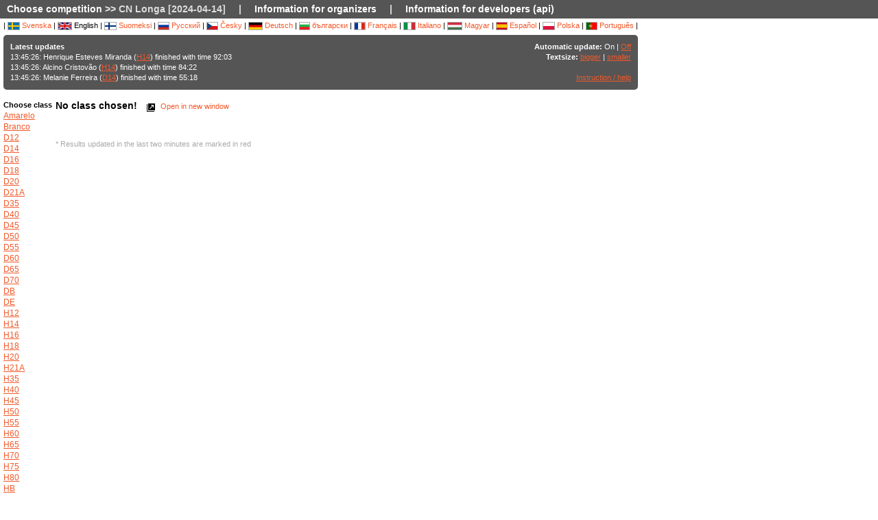

--- FILE ---
content_type: text/html; charset=utf-8
request_url: https://liveresultat.orientering.se/followfull.php?comp=29411&lang=en
body_size: 4560
content:
<?xml version="1.0" encoding="utf-8" ?>
<!DOCTYPE HTML PUBLIC "-//W3C//DTD HTML 4.01 Transitional//EN"
        "http://www.w3.org/TR/html4/loose.dtd">
<html>
<head><title>Liveresults :: CN Longa [2024-04-14]</title>

<META HTTP-EQUIV="expires" CONTENT="-1">
<meta http-equiv="Content-Type" content="text/html;charset=utf-8">

<meta name="viewport" content="width=1200,initial-scale=1.0">
<meta name="apple-mobile-web-app-capable" content="yes">
<meta name="mobile-web-app-capable" content="yes">
<meta name="theme-color" content="#555556">

<link rel="stylesheet" type="text/css" href="css/style-eoc.css?asss">
<link rel="stylesheet" type="text/css" href="css/ui-darkness/jquery-ui-1.8.19.custom.css">
<link rel="stylesheet" type="text/css" href="css/jquery.dataTables_themeroller-eoc.css">
<script type="text/javascript">
window.mobilecheck = function() {
  var check = false;
  (function(a){if(/(android|bb\d+|meego).+mobile|avantgo|bada\/|blackberry|blazer|compal|elaine|fennec|hiptop|iemobile|ip(hone|od)|iris|kindle|lge |maemo|midp|mmp|mobile.+firefox|netfront|opera m(ob|in)i|palm( os)?|phone|p(ixi|re)\/|plucker|pocket|psp|series(4|6)0|symbian|treo|up\.(browser|link)|vodafone|wap|windows ce|xda|xiino/i.test(a)||/1207|6310|6590|3gso|4thp|50[1-6]i|770s|802s|a wa|abac|ac(er|oo|s\-)|ai(ko|rn)|al(av|ca|co)|amoi|an(ex|ny|yw)|aptu|ar(ch|go)|as(te|us)|attw|au(di|\-m|r |s )|avan|be(ck|ll|nq)|bi(lb|rd)|bl(ac|az)|br(e|v)w|bumb|bw\-(n|u)|c55\/|capi|ccwa|cdm\-|cell|chtm|cldc|cmd\-|co(mp|nd)|craw|da(it|ll|ng)|dbte|dc\-s|devi|dica|dmob|do(c|p)o|ds(12|\-d)|el(49|ai)|em(l2|ul)|er(ic|k0)|esl8|ez([4-7]0|os|wa|ze)|fetc|fly(\-|_)|g1 u|g560|gene|gf\-5|g\-mo|go(\.w|od)|gr(ad|un)|haie|hcit|hd\-(m|p|t)|hei\-|hi(pt|ta)|hp( i|ip)|hs\-c|ht(c(\-| |_|a|g|p|s|t)|tp)|hu(aw|tc)|i\-(20|go|ma)|i230|iac( |\-|\/)|ibro|idea|ig01|ikom|im1k|inno|ipaq|iris|ja(t|v)a|jbro|jemu|jigs|kddi|keji|kgt( |\/)|klon|kpt |kwc\-|kyo(c|k)|le(no|xi)|lg( g|\/(k|l|u)|50|54|\-[a-w])|libw|lynx|m1\-w|m3ga|m50\/|ma(te|ui|xo)|mc(01|21|ca)|m\-cr|me(rc|ri)|mi(o8|oa|ts)|mmef|mo(01|02|bi|de|do|t(\-| |o|v)|zz)|mt(50|p1|v )|mwbp|mywa|n10[0-2]|n20[2-3]|n30(0|2)|n50(0|2|5)|n7(0(0|1)|10)|ne((c|m)\-|on|tf|wf|wg|wt)|nok(6|i)|nzph|o2im|op(ti|wv)|oran|owg1|p800|pan(a|d|t)|pdxg|pg(13|\-([1-8]|c))|phil|pire|pl(ay|uc)|pn\-2|po(ck|rt|se)|prox|psio|pt\-g|qa\-a|qc(07|12|21|32|60|\-[2-7]|i\-)|qtek|r380|r600|raks|rim9|ro(ve|zo)|s55\/|sa(ge|ma|mm|ms|ny|va)|sc(01|h\-|oo|p\-)|sdk\/|se(c(\-|0|1)|47|mc|nd|ri)|sgh\-|shar|sie(\-|m)|sk\-0|sl(45|id)|sm(al|ar|b3|it|t5)|so(ft|ny)|sp(01|h\-|v\-|v )|sy(01|mb)|t2(18|50)|t6(00|10|18)|ta(gt|lk)|tcl\-|tdg\-|tel(i|m)|tim\-|t\-mo|to(pl|sh)|ts(70|m\-|m3|m5)|tx\-9|up(\.b|g1|si)|utst|v400|v750|veri|vi(rg|te)|vk(40|5[0-3]|\-v)|vm40|voda|vulc|vx(52|53|60|61|70|80|81|83|85|98)|w3c(\-| )|webc|whit|wi(g |nc|nw)|wmlb|wonu|x700|yas\-|your|zeto|zte\-/i.test(a.substr(0,4)))check = true})(navigator.userAgent||navigator.vendor||window.opera);
  return check;
}
</script>

<!-- RELEASE-->
<script language="javascript" type="text/javascript" src="js/liveresults.min.20170627.js"></script>
<script language="javascript" type="text/javascript" src="js/NoSleep.min.js"></script>
<script language="javascript" type="text/javascript">

var noSleep = new NoSleep();

function enableNoSleep() {
  noSleep.enable();
  document.removeEventListener('click', enableNoSleep, false);
}

document.addEventListener('click', enableNoSleep, false);


var res = null;

var Resources = {
	_TITLE: "Liveresults",
	_CHOOSECMP: "Choose competition",
	_AUTOUPDATE: "Automatic update",
	_LASTPASSINGS: "Latest updates",
	_LASTPASSFINISHED: "finished",
	_LASTPASSPASSED: "passed",
	_LASTPASSWITHTIME: "with time",
	_CHOOSECLASS: "Choose class",
	_NOCLASSESYET: "No classes defined yet",
	_CONTROLFINISH: "Finish",
	_NAME: "Name",
	_CLUB: "Club",
	_TIME: "Time",
	_NOCLASSCHOSEN: "No class chosen!",
	_HELPREDRESULTS: "Results updated in the last two minutes are marked in red",
	_NOTICE: "Please note that results on this page are not official. For official results please visit the organizers website.",
	_STATUSDNS: "dns",
	_STATUSDNF: "dnf",
	_STATUSWO: "dns",
	_STATUSMOVEDUP: "moved up",
	_STATUSNOTSTARTED: "not started",
	_STATUSOK: "Passed",
	_STATUSMP: "mp",
	_STATUSDSQ: "disq",
	_STATUSOT: "ot",
	_FIRSTPAGECHOOSE: "Choose competition to follow",
	_FIRSTPAGEARCHIVE: "Archive",
	_LOADINGRESULTS: "Loading results...",
	_ON: "On",
	_OFF: "Off",
	_TEXTSIZE: "Textsize",
	_LARGER: "bigger",
	_SMALLER: "smaller",
	_OPENINNEW: "Open in new window",
	_FORORGANIZERS: "Information for organizers",
	_FORDEVELOPERS: "Information for developers (api)",
	_RESETTODEFAULT: "Reset to default sorting",
	_OPENINNEWWINDOW: "Open in new window",
	_INSTRUCTIONSHELP: "Instruction / help",
	_LOADINGCLASSES: "Loading classes...",
	_START: "Start",
	_TOTAL: "Total",
	_CLASS: "Class"
};

var runnerStatus = Array();
runnerStatus[0]= "Passed";
runnerStatus[1]= "dns";
runnerStatus[2]= "dnf";
runnerStatus[11] =  "dns";
runnerStatus[12] = "moved up";
runnerStatus[9] = "";
runnerStatus[3] = "mp";
runnerStatus[4] = "disq";
runnerStatus[5] = "ot";
runnerStatus[9] = "";
runnerStatus[10] = "";


$(document).ready(function()
{
	res = new LiveResults.AjaxViewer(29411,"en","divClasses","divLastPassings","resultsHeader","resultsControls","divResults","txtResetSorting",Resources,false,false,"setAutomaticUpdateText", runnerStatus);
			$("#divClasses").html("Loading classes......");
		res.updateClassList();
	
	res.updateLastPassings();
	
			res.eventTimeZoneDiff = -1;
		res.startPredictionUpdate();
		
		
	



});



function changeFontSize(val)
{
	var size = $("td").css("font-size");
	var newSize = parseInt(size.replace(/px/, "")) + val;
	$("td").css("font-size",newSize + "px");
}

</script>
</head>
<body>

<!-- MAIN DIV -->

<div class="maindiv">

<table border="0" cellpadding="0" cellspacing="0" width="100%">

<tr>
    <td class="submenu" colspan="2">
       <table border="0" cellpadding="0" cellspacing="1" style="font-size: 14px">
             <tr>
               <td><a href="index.php?lang=en&amp;">Choose competition</a> >> CN Longa [2024-04-14]</td>
               <td>|</td>
				<td><a href="https://liveresults.github.io/documentation/" target="_blank">Information for organizers</a></td>
               <td>|</td>
               <td><a href="https://liveresults.github.io/documentation/#developer" target="_blank">Information for developers (api)</a></td>             </tr>
       </table>
     </td>
  </tr>
<!-- End SUB MENU -->

  <tr>

    <td class="searchmenu" colspan="2" style="" valign=top>

       <table border="0" cellpadding="0" cellspacing="0">

             <tr>

               <td valign=top>

			
			<div id="langchooser">
| <a href="?lang=sv&amp;comp=29411" style='text-decoration: none'><img src='images/se.png' alt='Svenska'> Svenska</a>                                                        | <img src='images/en.png' alt='English'> English                        | <a href="?lang=fi&amp;comp=29411" style='text-decoration: none'><img src='images/fi.png'  alt='Suomeksi'> Suomeksi</a>                        | <a href="?lang=ru&amp;comp=29411" style='text-decoration: none'><img src='images/ru.png' alt='Русский'> Русский</a>                        | <a href="?lang=cz&amp;comp=29411" style='text-decoration: none'><img src='images/cz.png' alt='Česky'> Česky</a>                        | <a href="?lang=de&amp;comp=29411" style='text-decoration: none'><img src='images/de.png' alt='Deutsch'> Deutsch</a> | <a href="?lang=bg&amp;comp=29411" style='text-decoration: none'><img src='images/bg.png' alt='български'> български</a>						| <a href="?lang=fr&amp;comp=29411" style='text-decoration: none'><img src='images/fr.png' alt='Français'> Français</a>                        | <a href="?lang=it&amp;comp=29411" style='text-decoration: none'><img src='images/it.png' border='0' alt='Italiano'> Italiano</a> 
                        | <a href="?lang=hu&amp;comp=29411" style='text-decoration: none'><img src='images/hu.png' border='0' alt='Magyar'> Magyar</a> 

 | <a href="?lang=es&amp;comp=29411" style='text-decoration: none'><img src='images/es.png' border='0' alt='Español'> Español</a> | <a href="?lang=pl&amp;comp=29411" style='text-decoration: none'><img src='images/pl.png' border='0' alt='Polska'> Polska</a> | <a href="?lang=pt&amp;comp=29411" style='text-decoration: none'><img src='images/pt.png?a' border='0' alt='Português'> Português</a>
|

</div>
			<table border="0" cellpadding="0" cellspacing="0" width="100%" style="background-color:#555556; color:#FFF; padding: 10px; margin-top: 3px;border-radius: 5px">
			<tr>
			<!--Customized logo -->
			 
			<!--<td width="161">
			<img src="images/fin5.png"/></td>-->
			<td valign="top"><b>Latest updates</b><br>
<div id="divLastPassings">
</div>
</td>
<td valign="top" style="padding-left: 5px; width: 200px; text-align:right">
<span id="setAutomaticUpdateText"><b>Automatic update:</b> On | <a href="javascript:LiveResults.Instance.setAutomaticUpdate(false);">Off</a></span><br>
<b>Textsize:</b> <a href="javascript:changeFontSize(1);">bigger</a> | <a href="javascript:changeFontSize(-1);">smaller</a><br><br>
<a href="dok/help.php?lang=en" target="_blank">Instruction / help</a>
</td>
</tr></table><br>
			<table border="0" cellpadding="0" cellspacing="0" width="100%">

			<tr>
			<td width=70 valign="top" style="padding-right: 5px"><b>Choose class</b><br>

<div id="divClasses">
</div>
</td>



			<td valign="top">
		<div><span id="resultsHeader" style="font-size: 14px"><b>No class chosen!</b></span><span style="margin-left: 10px"><a href="javascript:LiveResults.Instance.newWin()" style="text-decoration: none"><img class="eI" style="vertical-align: middle" src="images/cleardot.gif" alt="Open in new window" border="0" title="Open in new window"> Open in new window</a> <span id="txtResetSorting"></span></span></div>
<table id="divResults" width="100%">
<tbody>
<tr><td></td></tr>
</tbody>
</table><br><br>

<font color="AAAAAA">* Results updated in the last two minutes are marked in red</font>

</td>

			</tr>

			</table>

			
		</td>
<td valign="top" style="padding: 20px">


<div id="twitterfeed">

</div>
</td>

	     </tr>

	</table>



     </td>

  </tr>



</table>

<p align="left">&copy;2012-, Liveresults (http://emmaclient.codeplex.com), Please note that results on this page are not official. For official results please visit the organizers website.</p>



</div>

<br><br>
<script>
  (function(i,s,o,g,r,a,m){i['GoogleAnalyticsObject']=r;i[r]=i[r]||function(){
  (i[r].q=i[r].q||[]).push(arguments)},i[r].l=1*new Date();a=s.createElement(o),
  m=s.getElementsByTagName(o)[0];a.async=1;a.src=g;m.parentNode.insertBefore(a,m)
  })(window,document,'script','//www.google-analytics.com/analytics.js','ga');

  ga('create', 'UA-54989483-1', 'auto');
  ga('send', 'pageview');

</script>

</body>

</html>
